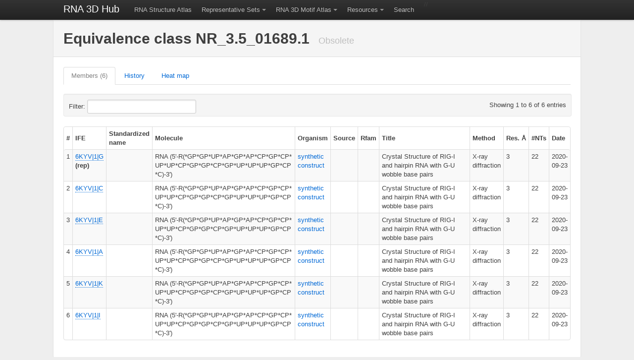

--- FILE ---
content_type: text/html; charset=UTF-8
request_url: http://rna.bgsu.edu/rna3dhub/nrlist/view/NR_3.5_01689.1
body_size: 47516
content:
<!DOCTYPE html>
<html lang="en">
  <head>
    <meta charset="utf-8">
    <title>NR_3.5_01689.1</title>

    
    <!-- Le HTML5 shim, for IE6-8 support of HTML elements -->
    <!--[if lt IE 9]>
      <script src="http://html5shim.googlecode.com/svn/trunk/html5.js"></script>
    <![endif]-->

    <script src="https://ajax.googleapis.com/ajax/libs/jquery/1.8.3/jquery.min.js" type="text/javascript"></script>
    <script src="https://rna.bgsu.edu/rna3dhub/js/jmol/Jmol.js"></script>
    <script src="https://rna.bgsu.edu/rna3dhub/js/jsmol/JSmol.min.nojq.js"></script>
    <script src="https://rna.bgsu.edu/rna3dhub/js/jquery.jmolTools.WebFR3D.js"></script>

    <!-- Wondering if this actually does anything anymore
    <script src="https://rna.bgsu.edu/rna3dhub/js/jmolInlineLoader.js"></script>
    -->

    <script src="https://rna.bgsu.edu/rna3dhub/js/bootstrap-twipsy.js" type="text/javascript"></script>
    <script src="https://rna.bgsu.edu/rna3dhub/js/bootstrap-popover.js" type="text/javascript"></script>
    <script src="https://rna.bgsu.edu/rna3dhub/js/bootstrap-dropdown.js" type="text/javascript"></script>
    <script src="https://rna.bgsu.edu/rna3dhub/js/bootstrap-tabs.js" type="text/javascript"></script>
    <script src="https://rna.bgsu.edu/rna3dhub/js/bootstrap-buttons.js" type="text/javascript"></script>
    <script src="https://rna.bgsu.edu/rna3dhub/js/bootstrap-modal.js" type="text/javascript"></script>
    <script src="https://rna.bgsu.edu/rna3dhub/js/bootstrap-alerts.js" type="text/javascript"></script>
    <script src="https://rna.bgsu.edu/rna3dhub/js/jquery.tablesorter.min.js" type="text/javascript"></script>

    <script src="https://rna.bgsu.edu/rna3dhub/js/MotifAtlas.js" type="text/javascript"></script>
    <script src="https://d3js.org/d3.v4.min.js"></script>

    <!--
    https://www.rcsb.org/pdb/widgets/rcsbPdbWidgets.css was failing to load.
    Commenting this out helps, but maybe we lose some important functionality somewhere?
    <script src="https://rna.bgsu.edu/rna3dhub/js/rcsbPdbImageLib.min.js" type="text/javascript"> </script>
    -->

    <!-- chosen -->
    <script type="text/javascript" src="https://rna.bgsu.edu/rna3dhub/js/chosen/chosen.jquery.min.js"></script>
    <link rel="stylesheet" href="https://rna.bgsu.edu/rna3dhub/js/chosen/chosen.css" type="text/css" media="screen" />

    
    <!-- Le styles -->
    <link href="https://rna.bgsu.edu/rna3dhub/css/bootstrap.min.css" rel="stylesheet">
    <link href="https://rna.bgsu.edu/rna3dhub/css/motifatlas.css" rel="stylesheet">
    <link href='https://rna.bgsu.edu/rna3dhub/css/bootstrap-toggle-buttons.css' rel='stylesheet'>

    <!-- Le fav and touch icons -->
    <link rel="shortcut icon" href="https://rna.bgsu.edu/rna3dhub/icons/E_icon.png">
    <link rel="apple-touch-icon" href="images/apple-touch-icon.png">
    <link rel="apple-touch-icon" sizes="72x72" href="images/apple-touch-icon-72x72.png">
    <link rel="apple-touch-icon" sizes="114x114" href="images/apple-touch-icon-114x114.png">
  </head>

<body>

    <div class="topbar" data-dropdown="dropdown">
      <div class="fill">
        <div class="container">
          <a class="brand" href="https://rna.bgsu.edu/rna3dhub">RNA 3D Hub</a>
          <ul class="nav">

            <li><a href="https://rna.bgsu.edu/rna3dhub/pdb">RNA Structure Atlas</a></li>

            <li class="dropdown">
                <a href="#" class="dropdown-toggle">Representative Sets</a>
                <ul class="dropdown-menu">
                    <li><a href="https://rna.bgsu.edu/rna3dhub/nrlist">Home</a></li>
                    <li><a href="https://rna.bgsu.edu/rna3dhub/nrlist/release_history">Release history</a></li>
                    <li><a href="https://rna.bgsu.edu/rna3dhub/nrlist/compare_releases">Compare releases</a></li>
                    <li class="divider"></li>
                    <li><a href="https://rna.bgsu.edu/rna3dhub/nrlist/release/current">View current release</a></li>
                </ul>
            </li>

            <li class="dropdown">
                <a href="#" class="dropdown-toggle">RNA 3D Motif Atlas</a>
                <ul class="dropdown-menu">
                    <li><a href="https://rna.bgsu.edu/rna3dhub/motifs">Home</a></li>
                    <li><a href="https://rna.bgsu.edu/rna3dhub/motifs/release_history">Release history</a></li>
                    <li><a href="https://rna.bgsu.edu/rna3dhub/motifs/compare_releases">Compare releases</a></li>
                    <li class="divider"></li>
                    <li><a href="https://rna.bgsu.edu/rna3dhub/motifs/release/hl/current">View current HL</a></li>
                    <li><a href="https://rna.bgsu.edu/rna3dhub/motifs/release/il/current">View current IL</a></li>
                    <li><a href="https://rna.bgsu.edu/rna3dhub/motifs/release/j3/current">View current J3</a></li>
                    <li><a href="https://rna.bgsu.edu/rna3dhub/motifs/release/j4/current">View current J4</a></li>
                    <li><a href="https://rna.bgsu.edu/rna3dhub/motifs/release/j5/current">View current J5</a></li>
                    <li><a href="https://rna.bgsu.edu/rna3dhub/motifs/release/j6/current">View current J6</a></li>
                    <li><a href="https://rna.bgsu.edu/rna3dhub/motifs/release/j7/current">View current J7</a></li>
                    <li><a href="https://rna.bgsu.edu/rna3dhub/motifs/release/j8/current">View current J8</a></li>
                    <li><a href="https://rna.bgsu.edu/rna3dhub/motifs/release/j9/current">View current J9</a></li>
                </ul>
            </li>

            <li class="dropdown">
                <a href="#" class="dropdown-toggle">Resources</a>
                <ul class="dropdown-menu">
                    <li><a href="https://rna.bgsu.edu/fr3d">WebFR3D motif search</a></li>
                    <li><a href="https://www.bgsu.edu/research/rna/web-applications/webfr3d.html">WebFR3D description</a></li>
                    <li><a href="https://rna.bgsu.edu/jar3d">JAR3D map sequences to motifs</a></li>
                    <li><a href="https://rna.bgsu.edu/correspondence">R3DMCS Motif Comparison Server</a></li>
                    <li><a href="https://rna.bgsu.edu/correspondence/SVS">R3DSVS Sequence Variabilty Server</a></li>
                    <li><a href="https://rna.bgsu.edu/fr3d/r3dcid">R3DCID Circular Interaction Diagrams</a></li>
                    <li><a href="https://rna.bgsu.edu/correspondence/r3daid">R3DAID Alignment Interaction Diagrams</a></li>
                    <li><a href="https://www.bgsu.edu/research/rna/APIs.html">API page</a></li>
                    <li><a href="https://github.com/BGSU-RNA/">GitHub for BGSU-RNA</a></li>
                    <li class="divider"></li>
                    <li><a href="https://www.nakb.org/ndbmodule/bp-catalog/">RNA Basepair Catalog at NAKB</a></li>
                    <li><a href="https://docs.google.com/document/d/1EHnh0jnHwXYI0JZBfOtK7r7ABz54TCemdyAEoXm7WI0/pub">RNA Base Triple Database</a></li>
                    <li><a href="https://rna.bgsu.edu/FR3D/BasePhosphates/">RNA Base Phosphate Catalog</a></li>
                    <li><a href="https://www.nakb.org/modifiednt.html">Modified nucleotides at NAKB</a></li>
                    <li class="divider"></li>
                    <li><a href="https://www.tinyurl.com/RNA3DStructureCourse">RNA 3D Structure Course</a></li>
                    <li><a href="https://www.bgsu.edu/research/rna/help/rna-3d-hub-help/">Help</a></li>
                    <li><a href="https://www.bgsu.edu/research/rna/contact-us.html">Contact us</a></li>
                    <li class="divider"></li>
                    <li><a href="https://www.rcsb.org/">RCSB PDB</a></li>
                    <li><a href="https://www.nakb.org/">NAKB</a></li>
                    <li class="divider"></li>
                    <!-- <li><a href="https://twitter.com/#!/RNA3DHub">Twitter updates</a></li> -->
                </ul>
            </li>

            <li><a href="https://rna.bgsu.edu/rna3dhub/search">Search</a></li>

          </ul>
//            <ul class="nav secondary-nav">
          </ul>

        </div>
      </div>
    </div>
<style>

    /* Force the Molecule entries to wrap, since some are very long sequences */
    table.bordered-table td:nth-child(4) {
        word-wrap: break-word;
        word-break: break-all;
    }

    /* Force the heat map table to start with a vertical scrollbar */
    .scrollable {
        max-height: 400px; /* Set a max height for vertical scroll */
        overflow-y: auto;  /* Enable vertical scrolling */
        max-width: 100%;   /* Ensure it fits within the container */
        overflow-x: auto;  /* Enable horizontal scrolling if needed */
    }


    .table_controls {
    display: flex;
    justify-content: space-between; /* Spread elements evenly */
    align-items: center;            /* Align them vertically */
    width: 100%;
    max-width: 98%;                    /* Limit max width */
    white-space: nowrap; /* Prevent line breaks */
  padding: 5px 10px;                   /* Reduced padding to make it shorter */
}

.table_controls .entries-info {
    margin-right: auto; /* Move the text to the far left */
    white-space: nowrap; /* Prevent line breaks */
    overflow: hidden;    /* Ensure floats stay within container */
}

.table_controls .filter-box {
    margin-left: auto; /* Ensure the filter box stays on the far right */
    white-space: nowrap; /* Prevent line breaks */
    overflow: hidden;    /* Ensure floats stay within container */
}

</style>

<!-- container -->
<div class="container nrlist_class_view">
  <div class="content">
    <div class="page-header">
      <h1>Equivalence class NR_3.5_01689.1        <small>Obsolete</small>
      </h1>
    </div> <!-- page-header -->

    <ul class="tabs" data-tabs="tabs">
      <li class="active"><a href="#members">Members (6)</a></li>
      <li><a href="#history">History</a></li>
      <li><a href="#heatmap">Heat map</a></li>
    </ul>

    <div class="tab-content">
      <!-- members tag -->
      <div class="tab-pane active" id="members">
        <style>
          .tab-pane.active th {
            background-color: rgba(255, 255, 255, 1);
            position: sticky;
            top: 40px;
            z-index: 1;
          }
        </style>
        <div class="span100p">
          <div>
            <table class='condensed-table bordered-table zebra-striped' id='members_id'>
<thead>
<tr>
<th>#</th><th>IFE</th><th>Standardized name</th><th>Molecule</th><th>Organism</th><th>Source</th><th>Rfam</th><th>Title</th><th>Method</th><th>Res.&nbsp;&Aring</th><th>#NTs</th><th>Date</th></tr>
</thead>
<tbody>
<tr>
<td>1</td><td><span class='rcsb_image' title='6KYV|1|G|asr|xsmall|'></span><a class='pdb'>6KYV|1|G</a> <strong>(rep)</strong></td><td></td><td>RNA (5'-R(*GP*GP*UP*AP*GP*AP*CP*GP*CP*UP*UP*CP*GP*GP*CP*GP*UP*UP*UP*GP*CP*C)-3')</td><td><a href="http://www.ncbi.nlm.nih.gov/Taxonomy/Browser/wwwtax.cgi?id=32630" onclick="window.open('http://www.ncbi.nlm.nih.gov/Taxonomy/Browser/wwwtax.cgi?id=32630', '_blank'); return false;">synthetic construct</a></td><td></td><td></td><td>Crystal Structure of RIG-I and hairpin RNA with G-U wobble base pairs</td><td>X-ray diffraction</td><td>3</td><td>22</td><td>2020-09-23</td></tr>
<tr>
<td>2</td><td><span class='rcsb_image' title='6KYV|1|C|asr|xsmall|'></span><a class='pdb'>6KYV|1|C</a></td><td></td><td>RNA (5'-R(*GP*GP*UP*AP*GP*AP*CP*GP*CP*UP*UP*CP*GP*GP*CP*GP*UP*UP*UP*GP*CP*C)-3')</td><td><a href="http://www.ncbi.nlm.nih.gov/Taxonomy/Browser/wwwtax.cgi?id=32630" onclick="window.open('http://www.ncbi.nlm.nih.gov/Taxonomy/Browser/wwwtax.cgi?id=32630', '_blank'); return false;">synthetic construct</a></td><td></td><td></td><td>Crystal Structure of RIG-I and hairpin RNA with G-U wobble base pairs</td><td>X-ray diffraction</td><td>3</td><td>22</td><td>2020-09-23</td></tr>
<tr>
<td>3</td><td><span class='rcsb_image' title='6KYV|1|E|asr|xsmall|'></span><a class='pdb'>6KYV|1|E</a></td><td></td><td>RNA (5'-R(*GP*GP*UP*AP*GP*AP*CP*GP*CP*UP*UP*CP*GP*GP*CP*GP*UP*UP*UP*GP*CP*C)-3')</td><td><a href="http://www.ncbi.nlm.nih.gov/Taxonomy/Browser/wwwtax.cgi?id=32630" onclick="window.open('http://www.ncbi.nlm.nih.gov/Taxonomy/Browser/wwwtax.cgi?id=32630', '_blank'); return false;">synthetic construct</a></td><td></td><td></td><td>Crystal Structure of RIG-I and hairpin RNA with G-U wobble base pairs</td><td>X-ray diffraction</td><td>3</td><td>22</td><td>2020-09-23</td></tr>
<tr>
<td>4</td><td><span class='rcsb_image' title='6KYV|1|A|asr|xsmall|'></span><a class='pdb'>6KYV|1|A</a></td><td></td><td>RNA (5'-R(*GP*GP*UP*AP*GP*AP*CP*GP*CP*UP*UP*CP*GP*GP*CP*GP*UP*UP*UP*GP*CP*C)-3')</td><td><a href="http://www.ncbi.nlm.nih.gov/Taxonomy/Browser/wwwtax.cgi?id=32630" onclick="window.open('http://www.ncbi.nlm.nih.gov/Taxonomy/Browser/wwwtax.cgi?id=32630', '_blank'); return false;">synthetic construct</a></td><td></td><td></td><td>Crystal Structure of RIG-I and hairpin RNA with G-U wobble base pairs</td><td>X-ray diffraction</td><td>3</td><td>22</td><td>2020-09-23</td></tr>
<tr>
<td>5</td><td><span class='rcsb_image' title='6KYV|1|K|asr|xsmall|'></span><a class='pdb'>6KYV|1|K</a></td><td></td><td>RNA (5'-R(*GP*GP*UP*AP*GP*AP*CP*GP*CP*UP*UP*CP*GP*GP*CP*GP*UP*UP*UP*GP*CP*C)-3')</td><td><a href="http://www.ncbi.nlm.nih.gov/Taxonomy/Browser/wwwtax.cgi?id=32630" onclick="window.open('http://www.ncbi.nlm.nih.gov/Taxonomy/Browser/wwwtax.cgi?id=32630', '_blank'); return false;">synthetic construct</a></td><td></td><td></td><td>Crystal Structure of RIG-I and hairpin RNA with G-U wobble base pairs</td><td>X-ray diffraction</td><td>3</td><td>22</td><td>2020-09-23</td></tr>
<tr>
<td>6</td><td><span class='rcsb_image' title='6KYV|1|I|asr|xsmall|'></span><a class='pdb'>6KYV|1|I</a></td><td></td><td>RNA (5'-R(*GP*GP*UP*AP*GP*AP*CP*GP*CP*UP*UP*CP*GP*GP*CP*GP*UP*UP*UP*GP*CP*C)-3')</td><td><a href="http://www.ncbi.nlm.nih.gov/Taxonomy/Browser/wwwtax.cgi?id=32630" onclick="window.open('http://www.ncbi.nlm.nih.gov/Taxonomy/Browser/wwwtax.cgi?id=32630', '_blank'); return false;">synthetic construct</a></td><td></td><td></td><td>Crystal Structure of RIG-I and hairpin RNA with G-U wobble base pairs</td><td>X-ray diffraction</td><td>3</td><td>22</td><td>2020-09-23</td></tr>
</tbody>
</table>          </div>
        </div>
      </div> <!-- members -->

      <!-- history tag -->
      <div class="tab-pane" id="history">
        <div class="span100p">
          <h3>Release history</h3>
          <div class="horizontal_overflow">
            <table border="0" cellpadding="4" cellspacing="0">
<thead>
<tr>
<th>Release</th><th><a href="https://rna.bgsu.edu/rna3dhub/nrlist/release/3.145">3.145</a></th><th><a href="https://rna.bgsu.edu/rna3dhub/nrlist/release/3.146">3.146</a></th><th><a href="https://rna.bgsu.edu/rna3dhub/nrlist/release/3.147">3.147</a></th><th><a href="https://rna.bgsu.edu/rna3dhub/nrlist/release/3.148">3.148</a></th><th><a href="https://rna.bgsu.edu/rna3dhub/nrlist/release/3.149">3.149</a></th><th><a href="https://rna.bgsu.edu/rna3dhub/nrlist/release/3.150">3.150</a></th><th><a href="https://rna.bgsu.edu/rna3dhub/nrlist/release/3.151">3.151</a></th><th><a href="https://rna.bgsu.edu/rna3dhub/nrlist/release/3.152">3.152</a></th><th><a href="https://rna.bgsu.edu/rna3dhub/nrlist/release/3.153">3.153</a></th><th><a href="https://rna.bgsu.edu/rna3dhub/nrlist/release/3.154">3.154</a></th><th><a href="https://rna.bgsu.edu/rna3dhub/nrlist/release/3.155">3.155</a></th><th><a href="https://rna.bgsu.edu/rna3dhub/nrlist/release/3.156">3.156</a></th><th><a href="https://rna.bgsu.edu/rna3dhub/nrlist/release/3.157">3.157</a></th><th><a href="https://rna.bgsu.edu/rna3dhub/nrlist/release/3.158">3.158</a></th><th><a href="https://rna.bgsu.edu/rna3dhub/nrlist/release/3.159">3.159</a></th><th><a href="https://rna.bgsu.edu/rna3dhub/nrlist/release/3.160">3.160</a></th><th><a href="https://rna.bgsu.edu/rna3dhub/nrlist/release/3.161">3.161</a></th><th><a href="https://rna.bgsu.edu/rna3dhub/nrlist/release/3.162">3.162</a></th><th><a href="https://rna.bgsu.edu/rna3dhub/nrlist/release/3.163">3.163</a></th><th><a href="https://rna.bgsu.edu/rna3dhub/nrlist/release/3.164">3.164</a></th><th><a href="https://rna.bgsu.edu/rna3dhub/nrlist/release/3.165">3.165</a></th><th><a href="https://rna.bgsu.edu/rna3dhub/nrlist/release/3.166">3.166</a></th><th><a href="https://rna.bgsu.edu/rna3dhub/nrlist/release/3.167">3.167</a></th><th><a href="https://rna.bgsu.edu/rna3dhub/nrlist/release/3.168">3.168</a></th><th><a href="https://rna.bgsu.edu/rna3dhub/nrlist/release/3.169">3.169</a></th><th><a href="https://rna.bgsu.edu/rna3dhub/nrlist/release/3.170">3.170</a></th><th><a href="https://rna.bgsu.edu/rna3dhub/nrlist/release/3.171">3.171</a></th><th><a href="https://rna.bgsu.edu/rna3dhub/nrlist/release/3.172">3.172</a></th><th><a href="https://rna.bgsu.edu/rna3dhub/nrlist/release/3.173">3.173</a></th><th><a href="https://rna.bgsu.edu/rna3dhub/nrlist/release/3.174">3.174</a></th><th><a href="https://rna.bgsu.edu/rna3dhub/nrlist/release/3.175">3.175</a></th><th><a href="https://rna.bgsu.edu/rna3dhub/nrlist/release/3.176">3.176</a></th><th><a href="https://rna.bgsu.edu/rna3dhub/nrlist/release/3.177">3.177</a></th><th><a href="https://rna.bgsu.edu/rna3dhub/nrlist/release/3.178">3.178</a></th><th><a href="https://rna.bgsu.edu/rna3dhub/nrlist/release/3.179">3.179</a></th><th><a href="https://rna.bgsu.edu/rna3dhub/nrlist/release/3.180">3.180</a></th><th><a href="https://rna.bgsu.edu/rna3dhub/nrlist/release/3.181">3.181</a></th><th><a href="https://rna.bgsu.edu/rna3dhub/nrlist/release/3.182">3.182</a></th><th><a href="https://rna.bgsu.edu/rna3dhub/nrlist/release/3.183">3.183</a></th><th><a href="https://rna.bgsu.edu/rna3dhub/nrlist/release/3.184">3.184</a></th><th><a href="https://rna.bgsu.edu/rna3dhub/nrlist/release/3.185">3.185</a></th><th><a href="https://rna.bgsu.edu/rna3dhub/nrlist/release/3.186">3.186</a></th><th><a href="https://rna.bgsu.edu/rna3dhub/nrlist/release/3.187">3.187</a></th><th><a href="https://rna.bgsu.edu/rna3dhub/nrlist/release/3.188">3.188</a></th><th><a href="https://rna.bgsu.edu/rna3dhub/nrlist/release/3.189">3.189</a></th><th><a href="https://rna.bgsu.edu/rna3dhub/nrlist/release/3.190">3.190</a></th><th><a href="https://rna.bgsu.edu/rna3dhub/nrlist/release/3.191">3.191</a></th><th><a href="https://rna.bgsu.edu/rna3dhub/nrlist/release/3.192">3.192</a></th><th><a href="https://rna.bgsu.edu/rna3dhub/nrlist/release/3.193">3.193</a></th><th><a href="https://rna.bgsu.edu/rna3dhub/nrlist/release/3.194">3.194</a></th><th><a href="https://rna.bgsu.edu/rna3dhub/nrlist/release/3.195">3.195</a></th><th><a href="https://rna.bgsu.edu/rna3dhub/nrlist/release/3.196">3.196</a></th><th><a href="https://rna.bgsu.edu/rna3dhub/nrlist/release/3.197">3.197</a></th><th><a href="https://rna.bgsu.edu/rna3dhub/nrlist/release/3.198">3.198</a></th><th><a href="https://rna.bgsu.edu/rna3dhub/nrlist/release/3.199">3.199</a></th><th><a href="https://rna.bgsu.edu/rna3dhub/nrlist/release/3.200">3.200</a></th><th><a href="https://rna.bgsu.edu/rna3dhub/nrlist/release/3.201">3.201</a></th><th><a href="https://rna.bgsu.edu/rna3dhub/nrlist/release/3.202">3.202</a></th><th><a href="https://rna.bgsu.edu/rna3dhub/nrlist/release/3.203">3.203</a></th><th><a href="https://rna.bgsu.edu/rna3dhub/nrlist/release/3.204">3.204</a></th><th><a href="https://rna.bgsu.edu/rna3dhub/nrlist/release/3.205">3.205</a></th><th><a href="https://rna.bgsu.edu/rna3dhub/nrlist/release/3.206">3.206</a></th><th><a href="https://rna.bgsu.edu/rna3dhub/nrlist/release/3.207">3.207</a></th><th><a href="https://rna.bgsu.edu/rna3dhub/nrlist/release/3.208">3.208</a></th><th><a href="https://rna.bgsu.edu/rna3dhub/nrlist/release/3.209">3.209</a></th><th><a href="https://rna.bgsu.edu/rna3dhub/nrlist/release/3.210">3.210</a></th><th><a href="https://rna.bgsu.edu/rna3dhub/nrlist/release/3.211">3.211</a></th><th><a href="https://rna.bgsu.edu/rna3dhub/nrlist/release/3.212">3.212</a></th><th><a href="https://rna.bgsu.edu/rna3dhub/nrlist/release/3.213">3.213</a></th><th><a href="https://rna.bgsu.edu/rna3dhub/nrlist/release/3.214">3.214</a></th><th><a href="https://rna.bgsu.edu/rna3dhub/nrlist/release/3.215">3.215</a></th><th><a href="https://rna.bgsu.edu/rna3dhub/nrlist/release/3.216">3.216</a></th><th><a href="https://rna.bgsu.edu/rna3dhub/nrlist/release/3.217">3.217</a></th><th><a href="https://rna.bgsu.edu/rna3dhub/nrlist/release/3.218">3.218</a></th><th><a href="https://rna.bgsu.edu/rna3dhub/nrlist/release/3.219">3.219</a></th><th><a href="https://rna.bgsu.edu/rna3dhub/nrlist/release/3.220">3.220</a></th><th><a href="https://rna.bgsu.edu/rna3dhub/nrlist/release/3.221">3.221</a></th><th><a href="https://rna.bgsu.edu/rna3dhub/nrlist/release/3.222">3.222</a></th><th><a href="https://rna.bgsu.edu/rna3dhub/nrlist/release/3.223">3.223</a></th><th><a href="https://rna.bgsu.edu/rna3dhub/nrlist/release/3.224">3.224</a></th><th><a href="https://rna.bgsu.edu/rna3dhub/nrlist/release/3.225">3.225</a></th><th><a href="https://rna.bgsu.edu/rna3dhub/nrlist/release/3.226">3.226</a></th><th><a href="https://rna.bgsu.edu/rna3dhub/nrlist/release/3.227">3.227</a></th><th><a href="https://rna.bgsu.edu/rna3dhub/nrlist/release/3.228">3.228</a></th><th><a href="https://rna.bgsu.edu/rna3dhub/nrlist/release/3.229">3.229</a></th><th><a href="https://rna.bgsu.edu/rna3dhub/nrlist/release/3.230">3.230</a></th><th><a href="https://rna.bgsu.edu/rna3dhub/nrlist/release/3.231">3.231</a></th><th><a href="https://rna.bgsu.edu/rna3dhub/nrlist/release/3.232">3.232</a></th><th><a href="https://rna.bgsu.edu/rna3dhub/nrlist/release/3.233">3.233</a></th><th><a href="https://rna.bgsu.edu/rna3dhub/nrlist/release/3.234">3.234</a></th><th><a href="https://rna.bgsu.edu/rna3dhub/nrlist/release/3.235">3.235</a></th><th><a href="https://rna.bgsu.edu/rna3dhub/nrlist/release/3.236">3.236</a></th><th><a href="https://rna.bgsu.edu/rna3dhub/nrlist/release/3.237">3.237</a></th><th><a href="https://rna.bgsu.edu/rna3dhub/nrlist/release/3.238">3.238</a></th><th><a href="https://rna.bgsu.edu/rna3dhub/nrlist/release/3.239">3.239</a></th><th><a href="https://rna.bgsu.edu/rna3dhub/nrlist/release/3.240">3.240</a></th><th><a href="https://rna.bgsu.edu/rna3dhub/nrlist/release/3.241">3.241</a></th><th><a href="https://rna.bgsu.edu/rna3dhub/nrlist/release/3.242">3.242</a></th><th><a href="https://rna.bgsu.edu/rna3dhub/nrlist/release/3.243">3.243</a></th><th><a href="https://rna.bgsu.edu/rna3dhub/nrlist/release/3.244">3.244</a></th><th><a href="https://rna.bgsu.edu/rna3dhub/nrlist/release/3.245">3.245</a></th><th><a href="https://rna.bgsu.edu/rna3dhub/nrlist/release/3.246">3.246</a></th><th><a href="https://rna.bgsu.edu/rna3dhub/nrlist/release/3.247">3.247</a></th><th><a href="https://rna.bgsu.edu/rna3dhub/nrlist/release/3.248">3.248</a></th><th><a href="https://rna.bgsu.edu/rna3dhub/nrlist/release/3.249">3.249</a></th><th><a href="https://rna.bgsu.edu/rna3dhub/nrlist/release/3.250">3.250</a></th><th><a href="https://rna.bgsu.edu/rna3dhub/nrlist/release/3.251">3.251</a></th><th><a href="https://rna.bgsu.edu/rna3dhub/nrlist/release/3.252">3.252</a></th><th><a href="https://rna.bgsu.edu/rna3dhub/nrlist/release/3.253">3.253</a></th><th><a href="https://rna.bgsu.edu/rna3dhub/nrlist/release/3.254">3.254</a></th><th><a href="https://rna.bgsu.edu/rna3dhub/nrlist/release/3.255">3.255</a></th><th><a href="https://rna.bgsu.edu/rna3dhub/nrlist/release/3.256">3.256</a></th><th><a href="https://rna.bgsu.edu/rna3dhub/nrlist/release/3.257">3.257</a></th><th><a href="https://rna.bgsu.edu/rna3dhub/nrlist/release/3.258">3.258</a></th><th><a href="https://rna.bgsu.edu/rna3dhub/nrlist/release/3.259">3.259</a></th><th><a href="https://rna.bgsu.edu/rna3dhub/nrlist/release/3.260">3.260</a></th><th><a href="https://rna.bgsu.edu/rna3dhub/nrlist/release/3.261">3.261</a></th><th><a href="https://rna.bgsu.edu/rna3dhub/nrlist/release/3.262">3.262</a></th><th><a href="https://rna.bgsu.edu/rna3dhub/nrlist/release/3.263">3.263</a></th><th><a href="https://rna.bgsu.edu/rna3dhub/nrlist/release/3.264">3.264</a></th><th><a href="https://rna.bgsu.edu/rna3dhub/nrlist/release/3.265">3.265</a></th><th><a href="https://rna.bgsu.edu/rna3dhub/nrlist/release/3.266">3.266</a></th><th><a href="https://rna.bgsu.edu/rna3dhub/nrlist/release/3.267">3.267</a></th><th><a href="https://rna.bgsu.edu/rna3dhub/nrlist/release/3.268">3.268</a></th><th><a href="https://rna.bgsu.edu/rna3dhub/nrlist/release/3.269">3.269</a></th><th><a href="https://rna.bgsu.edu/rna3dhub/nrlist/release/3.270">3.270</a></th><th><a href="https://rna.bgsu.edu/rna3dhub/nrlist/release/3.271">3.271</a></th><th><a href="https://rna.bgsu.edu/rna3dhub/nrlist/release/3.272">3.272</a></th><th><a href="https://rna.bgsu.edu/rna3dhub/nrlist/release/3.273">3.273</a></th><th><a href="https://rna.bgsu.edu/rna3dhub/nrlist/release/3.274">3.274</a></th><th><a href="https://rna.bgsu.edu/rna3dhub/nrlist/release/3.275">3.275</a></th><th><a href="https://rna.bgsu.edu/rna3dhub/nrlist/release/3.276">3.276</a></th><th><a href="https://rna.bgsu.edu/rna3dhub/nrlist/release/3.277">3.277</a></th><th><a href="https://rna.bgsu.edu/rna3dhub/nrlist/release/3.278">3.278</a></th><th><a href="https://rna.bgsu.edu/rna3dhub/nrlist/release/3.279">3.279</a></th><th><a href="https://rna.bgsu.edu/rna3dhub/nrlist/release/3.280">3.280</a></th><th><a href="https://rna.bgsu.edu/rna3dhub/nrlist/release/3.281">3.281</a></th><th><a href="https://rna.bgsu.edu/rna3dhub/nrlist/release/3.282">3.282</a></th><th><a href="https://rna.bgsu.edu/rna3dhub/nrlist/release/3.283">3.283</a></th><th><a href="https://rna.bgsu.edu/rna3dhub/nrlist/release/3.284">3.284</a></th><th><a href="https://rna.bgsu.edu/rna3dhub/nrlist/release/3.285">3.285</a></th><th><a href="https://rna.bgsu.edu/rna3dhub/nrlist/release/3.286">3.286</a></th><th><a href="https://rna.bgsu.edu/rna3dhub/nrlist/release/3.287">3.287</a></th><th><a href="https://rna.bgsu.edu/rna3dhub/nrlist/release/3.288">3.288</a></th><th><a href="https://rna.bgsu.edu/rna3dhub/nrlist/release/3.289">3.289</a></th><th><a href="https://rna.bgsu.edu/rna3dhub/nrlist/release/3.290">3.290</a></th><th><a href="https://rna.bgsu.edu/rna3dhub/nrlist/release/3.291">3.291</a></th><th><a href="https://rna.bgsu.edu/rna3dhub/nrlist/release/3.292">3.292</a></th><th><a href="https://rna.bgsu.edu/rna3dhub/nrlist/release/3.293">3.293</a></th><th><a href="https://rna.bgsu.edu/rna3dhub/nrlist/release/3.294">3.294</a></th><th><a href="https://rna.bgsu.edu/rna3dhub/nrlist/release/3.295">3.295</a></th><th><a href="https://rna.bgsu.edu/rna3dhub/nrlist/release/3.296">3.296</a></th><th><a href="https://rna.bgsu.edu/rna3dhub/nrlist/release/3.297">3.297</a></th><th><a href="https://rna.bgsu.edu/rna3dhub/nrlist/release/3.298">3.298</a></th><th><a href="https://rna.bgsu.edu/rna3dhub/nrlist/release/3.299">3.299</a></th><th><a href="https://rna.bgsu.edu/rna3dhub/nrlist/release/3.300">3.300</a></th><th><a href="https://rna.bgsu.edu/rna3dhub/nrlist/release/3.301">3.301</a></th><th><a href="https://rna.bgsu.edu/rna3dhub/nrlist/release/3.302">3.302</a></th><th><a href="https://rna.bgsu.edu/rna3dhub/nrlist/release/3.303">3.303</a></th><th><a href="https://rna.bgsu.edu/rna3dhub/nrlist/release/3.304">3.304</a></th><th><a href="https://rna.bgsu.edu/rna3dhub/nrlist/release/3.305">3.305</a></th><th><a href="https://rna.bgsu.edu/rna3dhub/nrlist/release/3.306">3.306</a></th><th><a href="https://rna.bgsu.edu/rna3dhub/nrlist/release/3.307">3.307</a></th><th><a href="https://rna.bgsu.edu/rna3dhub/nrlist/release/3.308">3.308</a></th><th><a href="https://rna.bgsu.edu/rna3dhub/nrlist/release/3.309">3.309</a></th><th><a href="https://rna.bgsu.edu/rna3dhub/nrlist/release/3.310">3.310</a></th><th><a href="https://rna.bgsu.edu/rna3dhub/nrlist/release/3.311">3.311</a></th><th><a href="https://rna.bgsu.edu/rna3dhub/nrlist/release/3.312">3.312</a></th><th><a href="https://rna.bgsu.edu/rna3dhub/nrlist/release/3.313">3.313</a></th><th><a href="https://rna.bgsu.edu/rna3dhub/nrlist/release/3.314">3.314</a></th><th><a href="https://rna.bgsu.edu/rna3dhub/nrlist/release/3.315">3.315</a></th><th><a href="https://rna.bgsu.edu/rna3dhub/nrlist/release/3.316">3.316</a></th><th><a href="https://rna.bgsu.edu/rna3dhub/nrlist/release/3.317">3.317</a></th><th><a href="https://rna.bgsu.edu/rna3dhub/nrlist/release/3.318">3.318</a></th><th><a href="https://rna.bgsu.edu/rna3dhub/nrlist/release/3.319">3.319</a></th><th><a href="https://rna.bgsu.edu/rna3dhub/nrlist/release/3.320">3.320</a></th><th><a href="https://rna.bgsu.edu/rna3dhub/nrlist/release/3.321">3.321</a></th><th><a href="https://rna.bgsu.edu/rna3dhub/nrlist/release/3.322">3.322</a></th><th><a href="https://rna.bgsu.edu/rna3dhub/nrlist/release/3.323">3.323</a></th><th><a href="https://rna.bgsu.edu/rna3dhub/nrlist/release/3.324">3.324</a></th><th><a href="https://rna.bgsu.edu/rna3dhub/nrlist/release/3.325">3.325</a></th><th><a href="https://rna.bgsu.edu/rna3dhub/nrlist/release/3.326">3.326</a></th><th><a href="https://rna.bgsu.edu/rna3dhub/nrlist/release/3.327">3.327</a></th><th><a href="https://rna.bgsu.edu/rna3dhub/nrlist/release/3.328">3.328</a></th><th><a href="https://rna.bgsu.edu/rna3dhub/nrlist/release/3.329">3.329</a></th><th><a href="https://rna.bgsu.edu/rna3dhub/nrlist/release/3.330">3.330</a></th><th><a href="https://rna.bgsu.edu/rna3dhub/nrlist/release/3.331">3.331</a></th><th><a href="https://rna.bgsu.edu/rna3dhub/nrlist/release/3.332">3.332</a></th><th><a href="https://rna.bgsu.edu/rna3dhub/nrlist/release/3.333">3.333</a></th><th><a href="https://rna.bgsu.edu/rna3dhub/nrlist/release/3.334">3.334</a></th><th><a href="https://rna.bgsu.edu/rna3dhub/nrlist/release/3.335">3.335</a></th><th><a href="https://rna.bgsu.edu/rna3dhub/nrlist/release/3.336">3.336</a></th><th><a href="https://rna.bgsu.edu/rna3dhub/nrlist/release/3.337">3.337</a></th><th><a href="https://rna.bgsu.edu/rna3dhub/nrlist/release/3.338">3.338</a></th><th><a href="https://rna.bgsu.edu/rna3dhub/nrlist/release/3.339">3.339</a></th><th><a href="https://rna.bgsu.edu/rna3dhub/nrlist/release/3.340">3.340</a></th><th><a href="https://rna.bgsu.edu/rna3dhub/nrlist/release/3.341">3.341</a></th><th><a href="https://rna.bgsu.edu/rna3dhub/nrlist/release/3.342">3.342</a></th><th><a href="https://rna.bgsu.edu/rna3dhub/nrlist/release/3.343">3.343</a></th><th><a href="https://rna.bgsu.edu/rna3dhub/nrlist/release/3.344">3.344</a></th><th><a href="https://rna.bgsu.edu/rna3dhub/nrlist/release/3.345">3.345</a></th><th><a href="https://rna.bgsu.edu/rna3dhub/nrlist/release/3.346">3.346</a></th><th><a href="https://rna.bgsu.edu/rna3dhub/nrlist/release/3.347">3.347</a></th><th><a href="https://rna.bgsu.edu/rna3dhub/nrlist/release/3.348">3.348</a></th><th><a href="https://rna.bgsu.edu/rna3dhub/nrlist/release/3.349">3.349</a></th><th><a href="https://rna.bgsu.edu/rna3dhub/nrlist/release/3.350">3.350</a></th><th><a href="https://rna.bgsu.edu/rna3dhub/nrlist/release/3.351">3.351</a></th><th><a href="https://rna.bgsu.edu/rna3dhub/nrlist/release/3.352">3.352</a></th><th><a href="https://rna.bgsu.edu/rna3dhub/nrlist/release/3.353">3.353</a></th><th><a href="https://rna.bgsu.edu/rna3dhub/nrlist/release/3.354">3.354</a></th><th><a href="https://rna.bgsu.edu/rna3dhub/nrlist/release/3.355">3.355</a></th><th><a href="https://rna.bgsu.edu/rna3dhub/nrlist/release/3.356">3.356</a></th><th><a href="https://rna.bgsu.edu/rna3dhub/nrlist/release/3.357">3.357</a></th><th><a href="https://rna.bgsu.edu/rna3dhub/nrlist/release/3.358">3.358</a></th><th><a href="https://rna.bgsu.edu/rna3dhub/nrlist/release/3.359">3.359</a></th><th><a href="https://rna.bgsu.edu/rna3dhub/nrlist/release/3.360">3.360</a></th><th><a href="https://rna.bgsu.edu/rna3dhub/nrlist/release/3.361">3.361</a></th><th><a href="https://rna.bgsu.edu/rna3dhub/nrlist/release/3.362">3.362</a></th><th><a href="https://rna.bgsu.edu/rna3dhub/nrlist/release/3.363">3.363</a></th><th><a href="https://rna.bgsu.edu/rna3dhub/nrlist/release/3.364">3.364</a></th><th><a href="https://rna.bgsu.edu/rna3dhub/nrlist/release/3.365">3.365</a></th><th><a href="https://rna.bgsu.edu/rna3dhub/nrlist/release/3.366">3.366</a></th><th><a href="https://rna.bgsu.edu/rna3dhub/nrlist/release/3.367">3.367</a></th><th><a href="https://rna.bgsu.edu/rna3dhub/nrlist/release/3.368">3.368</a></th><th><a href="https://rna.bgsu.edu/rna3dhub/nrlist/release/3.369">3.369</a></th><th><a href="https://rna.bgsu.edu/rna3dhub/nrlist/release/3.370">3.370</a></th><th><a href="https://rna.bgsu.edu/rna3dhub/nrlist/release/3.371">3.371</a></th><th><a href="https://rna.bgsu.edu/rna3dhub/nrlist/release/3.372">3.372</a></th><th><a href="https://rna.bgsu.edu/rna3dhub/nrlist/release/3.373">3.373</a></th><th><a href="https://rna.bgsu.edu/rna3dhub/nrlist/release/3.374">3.374</a></th><th><a href="https://rna.bgsu.edu/rna3dhub/nrlist/release/3.375">3.375</a></th><th><a href="https://rna.bgsu.edu/rna3dhub/nrlist/release/3.376">3.376</a></th><th><a href="https://rna.bgsu.edu/rna3dhub/nrlist/release/3.377">3.377</a></th></tr>
</thead>
<tbody>
<tr>
<td>Date</td><td>2020-09-23</td><td>2020-09-30</td><td>2020-10-07</td><td>2020-10-14</td><td>2020-10-21</td><td>2020-10-28</td><td>2020-11-04</td><td>2020-11-11</td><td>2020-11-18</td><td>2020-11-25</td><td>2020-12-02</td><td>2020-12-09</td><td>2020-12-16</td><td>2020-12-23</td><td>2020-12-30</td><td>2021-01-06</td><td>2021-01-13</td><td>2021-01-20</td><td>2021-01-27</td><td>2021-02-03</td><td>2021-02-10</td><td>2021-02-17</td><td>2021-02-24</td><td>2021-03-03</td><td>2021-03-10</td><td>2021-03-17</td><td>2021-03-24</td><td>2021-03-31</td><td>2021-04-07</td><td>2021-04-14</td><td>2021-04-21</td><td>2021-04-28</td><td>2021-05-05</td><td>2021-05-12</td><td>2021-05-19</td><td>2021-05-26</td><td>2021-06-02</td><td>2021-06-09</td><td>2021-06-16</td><td>2021-06-23</td><td>2021-06-30</td><td>2021-07-07</td><td>2021-07-14</td><td>2021-07-21</td><td>2021-07-28</td><td>2021-08-04</td><td>2021-08-11</td><td>2021-08-18</td><td>2021-08-25</td><td>2021-09-01</td><td>2021-09-08</td><td>2021-09-15</td><td>2021-09-22</td><td>2021-09-29</td><td>2021-10-06</td><td>2021-10-13</td><td>2021-10-20</td><td>2021-10-27</td><td>2021-11-03</td><td>2021-11-10</td><td>2021-11-17</td><td>2021-11-24</td><td>2021-12-01</td><td>2021-12-08</td><td>2021-12-15</td><td>2021-12-22</td><td>2021-12-29</td><td>2022-01-05</td><td>2022-01-12</td><td>2022-01-19</td><td>2022-01-26</td><td>2022-02-02</td><td>2022-02-09</td><td>2022-02-16</td><td>2022-02-23</td><td>2022-03-02</td><td>2022-03-09</td><td>2022-03-16</td><td>2022-03-23</td><td>2022-03-30</td><td>2022-04-06</td><td>2022-04-13</td><td>2022-04-20</td><td>2022-04-27</td><td>2022-05-04</td><td>2022-05-11</td><td>2022-05-18</td><td>2022-05-25</td><td>2022-06-01</td><td>2022-06-08</td><td>2022-06-15</td><td>2022-06-22</td><td>2022-06-29</td><td>2022-07-06</td><td>2022-07-13</td><td>2022-07-20</td><td>2022-07-27</td><td>2022-08-03</td><td>2022-08-10</td><td>2022-08-17</td><td>2022-08-24</td><td>2022-08-31</td><td>2022-09-07</td><td>2022-09-14</td><td>2022-09-21</td><td>2022-09-28</td><td>2022-10-05</td><td>2022-10-12</td><td>2022-10-19</td><td>2022-10-26</td><td>2022-11-02</td><td>2022-11-09</td><td>2022-11-16</td><td>2022-11-23</td><td>2022-11-30</td><td>2022-12-07</td><td>2022-12-14</td><td>2022-12-21</td><td>2022-12-28</td><td>2023-01-04</td><td>2023-01-11</td><td>2023-01-18</td><td>2023-01-25</td><td>2023-02-01</td><td>2023-02-08</td><td>2023-02-15</td><td>2023-02-22</td><td>2023-03-01</td><td>2023-03-08</td><td>2023-03-15</td><td>2023-03-22</td><td>2023-03-29</td><td>2023-04-05</td><td>2023-04-12</td><td>2023-04-19</td><td>2023-04-26</td><td>2023-05-03</td><td>2023-05-10</td><td>2023-05-17</td><td>2023-05-24</td><td>2023-05-31</td><td>2023-06-07</td><td>2023-06-14</td><td>2023-06-21</td><td>2023-06-28</td><td>2023-07-05</td><td>2023-07-12</td><td>2023-07-19</td><td>2023-07-26</td><td>2023-08-02</td><td>2023-08-09</td><td>2023-08-16</td><td>2023-08-23</td><td>2023-08-30</td><td>2023-09-06</td><td>2023-09-13</td><td>2023-09-20</td><td>2023-09-27</td><td>2023-10-04</td><td>2023-10-11</td><td>2023-10-18</td><td>2023-10-25</td><td>2023-11-01</td><td>2023-11-08</td><td>2023-11-15</td><td>2023-11-24</td><td>2023-11-29</td><td>2023-12-06</td><td>2023-12-13</td><td>2023-12-20</td><td>2023-12-27</td><td>2024-01-03</td><td>2024-01-10</td><td>2024-01-17</td><td>2024-01-24</td><td>2024-01-31</td><td>2024-02-07</td><td>2024-02-14</td><td>2024-02-21</td><td>2024-02-28</td><td>2024-03-06</td><td>2024-03-13</td><td>2024-03-20</td><td>2024-03-27</td><td>2024-04-03</td><td>2024-04-10</td><td>2024-04-17</td><td>2024-04-24</td><td>2024-05-01</td><td>2024-05-08</td><td>2024-05-15</td><td>2024-05-22</td><td>2024-05-29</td><td>2024-06-05</td><td>2024-06-12</td><td>2024-06-19</td><td>2024-06-26</td><td>2024-07-03</td><td>2024-07-10</td><td>2024-07-17</td><td>2024-07-25</td><td>2024-07-31</td><td>2024-08-07</td><td>2024-08-14</td><td>2024-08-21</td><td>2024-08-28</td><td>2024-09-04</td><td>2024-09-11</td><td>2024-09-18</td><td>2024-09-25</td><td>2024-10-02</td><td>2024-10-09</td><td>2024-10-16</td><td>2024-10-23</td><td>2024-10-30</td><td>2024-11-06</td><td>2024-11-13</td><td>2024-11-20</td><td>2024-11-27</td><td>2024-12-04</td><td>2024-12-11</td><td>2024-12-18</td><td>2024-12-25</td><td>2025-01-01</td><td>2025-01-08</td><td>2025-01-15</td><td>2025-01-22</td><td>2025-01-29</td><td>2025-02-05</td><td>2025-02-12</td><td>2025-02-19</td><td>2025-02-26</td><td>2025-03-05</td></tr>
</tbody>
</table>          </div>
        </div>
        <div class="span100p">
          <h3>Parents</h3>
          <div class="parents maxheight400">
            <table border="0" cellpadding="4" cellspacing="0">
<thead>
<tr>
<th>This class</th><th>Parent classes</th><th>Release id</th><th>Intersection</th><th>Added to this class</th><th>Only in parent</th></tr>
</thead>
</table>          </div>
        </div>
        <br>
        <div class="span100p">
          <h3>Children</h3>
          <div class="parents maxheight400">
            <table border="0" cellpadding="4" cellspacing="0">
<thead>
<tr>
<th>This class           </th><th>Descendant classes</th><th>Release id</th><th>Intersection</th><th>Only in this class</th><th>Added to child</th></tr>
</thead>
</table>          </div>
        </div>
      </div> <!-- history -->

      <!-- heatmap tag -->
      <div class="row span100p interactions" id="heatmap">
        <div class="span100p">
          <div>
            <div id='chart' style="text-align: center;"></div>
            <p>
              Instances are ordered to put similar structures near each other.
              Select one instance to see its 3D structure.
              Selecting two or more instances will show their superposition,
              but only chains with identical numbers of observed nucleotides
              will superpose well.
              Large structures are slow to display; this tool is not designed for that.
            </p>
            <div class="row span98p resizable scrollable" id="statistics_table">
            <table class='condensed-table bordered-table zebra-striped' id='sort'>
<thead>
<tr>
<th>#S</th><th>View</th><th>PDB</th><th>Title</th><th>Method</th><th>Resolution</th><th>#NTs</th></tr>
</thead>
<tbody>
<tr>
<td>1</td><td><input type='checkbox' id='0' data-coord=6KYV|1|C class='jmolInline'></td><td><span class='rcsb_image' title='6KYV|1|C|asr|xsmall|'></span><a class='pdb'>6KYV|1|C</a></td><td>Crystal Structure of RIG-I and hairpin RNA with G-U wobble base pairs</td><td>X-RAY DIFFRACTION</td><td>3</td><td>22</td></tr>
<tr>
<td>2</td><td><input type='checkbox' id='1' data-coord=6KYV|1|E class='jmolInline'></td><td><span class='rcsb_image' title='6KYV|1|E|asr|xsmall|'></span><a class='pdb'>6KYV|1|E</a></td><td>Crystal Structure of RIG-I and hairpin RNA with G-U wobble base pairs</td><td>X-RAY DIFFRACTION</td><td>3</td><td>22</td></tr>
<tr>
<td>3</td><td><input type='checkbox' id='2' data-coord=6KYV|1|G class='jmolInline'></td><td><span class='rcsb_image' title='6KYV|1|G|asr|xsmall|'></span><a class='pdb'>6KYV|1|G</a></td><td>Crystal Structure of RIG-I and hairpin RNA with G-U wobble base pairs</td><td>X-RAY DIFFRACTION</td><td>3</td><td>22</td></tr>
<tr>
<td>4</td><td><input type='checkbox' id='3' data-coord=6KYV|1|A class='jmolInline'></td><td><span class='rcsb_image' title='6KYV|1|A|asr|xsmall|'></span><a class='pdb'>6KYV|1|A</a></td><td>Crystal Structure of RIG-I and hairpin RNA with G-U wobble base pairs</td><td>X-RAY DIFFRACTION</td><td>3</td><td>22</td></tr>
<tr>
<td>5</td><td><input type='checkbox' id='4' data-coord=6KYV|1|I class='jmolInline'></td><td><span class='rcsb_image' title='6KYV|1|I|asr|xsmall|'></span><a class='pdb'>6KYV|1|I</a></td><td>Crystal Structure of RIG-I and hairpin RNA with G-U wobble base pairs</td><td>X-RAY DIFFRACTION</td><td>3</td><td>22</td></tr>
<tr>
<td>6</td><td><input type='checkbox' id='5' data-coord=6KYV|1|K class='jmolInline'></td><td><span class='rcsb_image' title='6KYV|1|K|asr|xsmall|'></span><a class='pdb'>6KYV|1|K</a></td><td>Crystal Structure of RIG-I and hairpin RNA with G-U wobble base pairs</td><td>X-RAY DIFFRACTION</td><td>3</td><td>22</td></tr>
</tbody>
</table>            </div>
            <p>
              Heat map of mutual geometric discrepancy, in Angstroms per nucleotide.
              The ordering in the heat map is the same as in the table.
              The colorbar ranges from 0 to the maximum observed discrepancy.
              Click above the diagonal to select a range of structures, below the
              diagonal to select two structures.
            </p>
            <!-- <div class="float-container"> -->
              <div class = 'heatmap_section' id = 'heatmap_section'>
                <script src="//d3js.org/d3.v4.min.js"></script>
                <script type="text/javascript">
                  var data = ["#heatmap",[[0,"0.0808","0.0717","0.0787","0.0944","0.1324"],
["0.0808",0,"0.0724","0.0767","0.0950","0.1026"],
["0.0717","0.0724",0,"0.0692","0.0956","0.1189"],
["0.0787","0.0767","0.0692",0,"0.0734","0.0950"],
["0.0944","0.0950","0.0956","0.0734",0,"0.0994"],
["0.1324","0.1026","0.1189","0.0950","0.0994",0]],
["6KYV|1|C","6KYV|1|E","6KYV|1|G","6KYV|1|A","6KYV|1|I","6KYV|1|K"]];
                </script>
                <script type="text/javascript" src="https://rna.bgsu.edu/rna3dhub/js/heatmap_2024.js"></script>
              </div>
          </div>
        </div>
              <div class="spanjmol" id="jmolBlock">
                <div class="block-div_jmolheight">
                  <script>
                    jmol_isReady = function (applet) {
                      $('.jmolInline').jmolTools({
                        showStereoId: 'stereo',
                        showNeighborhoodId: 'neighborhood',
                        showNumbersId: 'showNtNums',
                        showNextId: 'next',
                        showPrevId: 'prev',
                        showAllId: 'all',
                        colorByRSRZ: 'colorRSRZ',
                        colorByRSR: 'colorRSR',
                        colorOption: 'colorOPT',
                        clearId: 'clear',
                        insertionsId: 'insertions'
                      });
                      $('.jmolInline').first().jmolToggle();
                    };

                    var Info = {
                      width: 565,
                      height: 340,
                      debug: false,
                      color: 'white',
                      addSelectionOptions: false,
                      use: 'HTML5',
                      j2sPath: 'https://rna.bgsu.edu/rna3dhub//js/jsmol/j2s/',
                      readyFunction: jmol_isReady,
                      disableInitialConsole: true
                    };

                    var jmolApplet0 = Jmol.getApplet('jmolApplet0', Info);

                    function jmolCheckbox(script1, script0, text, ischecked) {
                      Jmol.jmolCheckbox(jmolApplet0, script1, script0, text, ischecked)
                    };

                    function jmolButton(script, text) {
                      Jmol.jmolButton(jmolApplet0, script, text)
                    };

                    function jmolHtml(s) {
                      document.write(s)
                    };

                    function jmolBr() {
                      jmolHtml("<br />")
                    };

                    function jmolMenu(a) {
                      Jmol.jmolMenu(jmolApplet0, a)
                    };

                    function jmolScript(cmd) {
                      Jmol.script(jmolApplet0, cmd)
                    };

                    function jmolScriptWait(cmd) {
                      Jmol.scriptWait(jmolApplet0, cmd)
                    };
                  </script>
                </div>
                <input type='button' id='neighborhood' class='btn' value="Show neighborhood">
                <input type='button' id='prev' class='btn' value='Previous'>
                <input type='button' id='next' class='btn' value="Next">
                <input type='button' id='stereo' class='btn' value="Stereo">
                <input type='button' id='clear' class='btn' value="Clear all">
                <br>
                Coloring options: <select id="colorOPT">
                  <option value="Default" selected>Default</option>
                  <option value="CPK">CPK</option>
                  <option value="RSR">Real Space R (RSR)</option>
                  <option value="RSRZ">RSR Z-Score (RSRZ)</option>
                </select>
                <label><input type="checkbox" id="showNtNums">Nucleotide numbers</label>
                <br>
                <br>
              </div>
      </div> <!-- heatmap -->
    </div> <!-- tab-content -->
  </div> <!-- content -->
</div> <!-- container -->

<script type="text/javascript" src="https://rna.bgsu.edu/rna3dhub/js/jquery.dataTables.min.js"></script>

<script>
    // $(document).ready(function() {
    $(function() {
        $('table.bordered-table').DataTable({
            "bPaginate": false,
            "bLengthChange": false,
            "bFilter": true,
            "bSort": true,
            "bInfo": true,
            "bAutoWidth": false,
            "sDom": '<"table_controls well"fi>t'
        });
    });

    $(".pdb").click(LookUpPDBInfo);
  </script>          Copyright 2025 <a href="https://rna.bgsu.edu">BGSU RNA group</a>.
          <em>Page generated in 0.0214 s</em>

    </div> <!-- /container -->

    <!-- Google Analytics Tracking -->
    <!-- <script type="text/javascript">
      var _gaq = _gaq || [];
      _gaq.push(['_setAccount', 'UA-9081629-8']);
      _gaq.push(['_trackPageview']);
      (function() {
        var ga = document.createElement('script'); ga.type = 'text/javascript'; ga.async = true;
        ga.src = ('https:' == document.location.protocol ? 'https://ssl' : 'http://www') + '.google-analytics.com/ga.js';
        var s = document.getElementsByTagName('script')[0]; s.parentNode.insertBefore(ga, s);
      })();
    </script> -->
    <!-- Google Analytics Tracking -->

  </body>
</html>